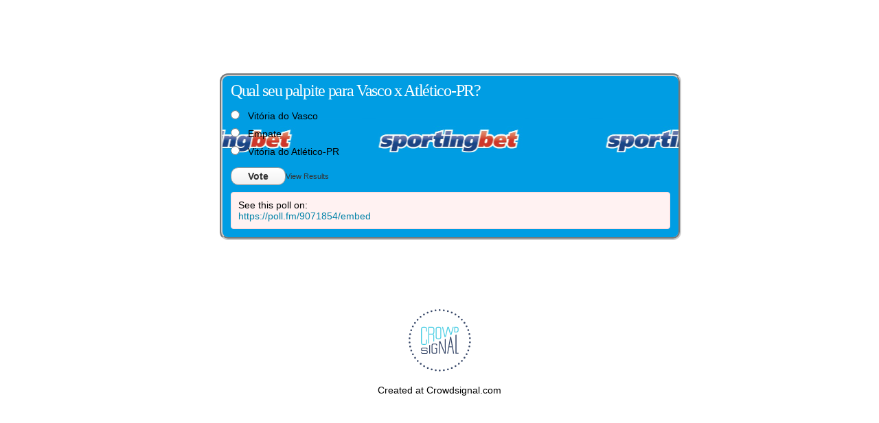

--- FILE ---
content_type: text/html; charset=utf-8
request_url: https://poll.fm/9071854
body_size: 4022
content:
<!DOCTYPE html>
<html lang="en">

<head>
		<meta http-equiv="Content-Type" content="text/html; charset=UTF-8" />
		<link rel="shortcut icon" href="https://app.crowdsignal.com/images/favicon.png" type="image/vnd.microsoft.icon" />
	<link rel="icon" href="https://app.crowdsignal.com/images/favicon.png" type="image/vnd.microsoft.icon" />
	

	<title>
	Qual seu palpite para Vasco x Atlético-PR? (poll 9071854)	</title>

	<script type="text/javascript">
		var pd_cdn_url = 'https://poll.fm';
		var pd_cookie_domain = '.poll.fm';

		document.documentElement.className += " js";
	</script>

	<script defer src="https://use.fontawesome.com/releases/v5.3.1/js/all.js" integrity="sha384-kW+oWsYx3YpxvjtZjFXqazFpA7UP/MbiY4jvs+RWZo2+N94PFZ36T6TFkc9O3qoB" crossorigin="anonymous"></script>

	  
<link rel="stylesheet" href="https://poll.fm/css/production/styles.css?m=1710953687" type="text/css" media="all"/>
  <script type="text/javascript" charset="utf-8" src="https://poll.fm/js/jquery/jquery.js"></script>
  <script type="text/javascript" charset="utf-8" src="https://poll.fm/js/validate.js"></script>
  <script type="text/javascript" charset="utf-8" src="https://poll.fm/js/community.js"></script>
<link rel="canonical" href="https://poll.fm/9071854" />
<link rel="alternate" type="application/rss+xml" title="Qual seu palpite para Vasco x Atlético-PR?" href="https://poll.fm/9071854/feed" />
<meta name="robots" content="noindex, nofollow, noarchive" />    
<script type="text/javascript" src="https://stats.wp.com/w.js" async defer></script>

<script defer id="bilmur" data-provider="crowdsignal" data-service="admin" src="https://s0.wp.com/wp-content/js/bilmur.min.js?i=8&m=202603"></script><meta name="google-site-verification" content="Vb-nO0TU1JmhUxrqIO0VI06y5UbGraDa62wy5BgLrg0" />
<meta name="viewport" content="width=device-width, initial-scale=1, maximum-scale=5, user-scalable=1"/><style>.pds-box
{
	background:#FCFCFC url('http://i.imgur.com/VgmEFqu.png') repeat center center;
	border:4px groove #ccc;
	-webkit-border-radius:12px;
	-moz-border-radius:12px;
	border-radius:12px;
	margin:0;
	padding:12px;
	width:300px;
	direction:ltr;
}

.pds-question-top
{
	font:normal normal bold 16px/18px Verdana;
	color:#FFF;
	text-align:left;
	border:0 none #eee;
	background-color:;
	margin:0 0 15px;
	padding:0;
}

.pds-answer-group
{
	padding:10px 8px 8px 0;
}

.pds-feedback-group
{
	padding:10px 8px 8px 0;
}

.pds-answer-input
{
	padding:0;
	position:relative;
	float:left;
}

.pds-input-label
{
	font:normal normal bold 15px/16px Arial;
	color:#030202;
	text-align:left;
	padding:0;
	width:268px;
	position:relative;
	float:left;
}

.pds-feedback-label
{
	font:normal normal bold 15px/16px Arial;
	color:#030202;
	text-align:left;
	padding:0;
	position:relative;
}

.pds-other-label
{
	font:normal normal bold 15px/16px Arial;
	color:#030202;
	text-align:left;
	padding:0;
	width:268px;
	position:relative;
	float:left;
}

.pds-view-results
{
	font:normal normal normal 11px/11px Arial;
	color:#333;
	text-align:left;
	padding:8px 10px 0 0;
	position:relative;
	float:left;
}

.pds-comments
{
	font:normal normal normal 11px/11px Arial;
	color:#333;
	text-align:left;
	padding:8px 10px 0 0;
	position:relative;
	float:left;
}

.pds-return-poll
{
	font:normal normal normal 11px/11px Arial;
	color:#333;
	text-align:left;
	padding:8px 10px 0 0;
	position:relative;
	float:left;
}

.pds-pd-link
{
	font:normal normal normal 11px/11px Arial;
	color:#333;
	text-align:left;
	padding:8px 10px 0 0;
	position:relative;
	float:left;
}

.pds-share
{
	font:normal normal normal 11px/11px Arial;
	color:#333;
	text-align:left;
	padding:8px 10px 0 0;
	position:relative;
	float:left;
}

.pds-textfield
{
	font:normal normal normal 12px/12px Arial;
	color:#333;
	text-align:left;
	background-color:#fff;
	border:1px solid #d1d1d1;
	margin:4px 0 0 25px;
	padding:2px;
	width:200px;
	position:relative;
	float:left;
}

.pds-vote-button
{
	font:normal normal bold 14px/24px Arial;
	color:#333;
	text-align:left;
	background:#f2f2f2 url('https://app.crowdsignal.com/pollfm-images/white-grad.png') repeat-x left top;
	border:1px solid #999;
	-webkit-border-radius:11px;
	-moz-border-radius:11px;
	border-radius:11px;
	margin:0;
	padding:0 24px;
	position:relative;
	float:left;
}

.pds-vote-button-load
{
	font:normal normal bold 14px/24px Arial;
	color:#333;
	text-align:left;
	background:#f2f2f2 url('https://app.crowdsignal.com/pollfm-images/white-grad.png') repeat-x left top;
	border:1px solid #999;
	-webkit-border-radius:11px;
	-moz-border-radius:11px;
	border-radius:11px;
	margin:0;
	padding:0 24px;
	position:relative;
	float:left;
}

.pds-answer-feedback
{
	background-color:#f1f1f1;
	border:1px solid #d1d1d1;
	padding:0;
	margin:5px 0 0;
	height:18px;
}

.pds-answer-feedback-bar
{
	background-color:#3478E3;
	border:0 none #4D6382;
	padding:0 8px 0 0;
	margin:0;
	height:18px;
	position:relative;
	float:left;
}

.pds-total-votes
{
	font:normal normal normal 12px/12px Arial;
	color:#333;
	text-align:left;
	background-color:;
	border:0 solid #F0F0F0;
	padding:0;
	position:relative;
	float:left;
}

.pds-feedback-group
{
	padding:8px 0;
}

.pds-feedback-result
{
	padding:20px 0 8px;
}

.pds-answer-text
{
	font:normal normal normal 13px/18px Arial;
	color:#333;
	text-align:left;
	margin:0;
	padding:0;
	position:relative;
	float:left;
}

.pds-feedback-per
{
	font:normal normal normal 13px/18px Arial;
	color:#333;
	text-align:left;
	padding:0;
	margin:0;
	position:relative;
	float:right;
}

.pds-feedback-votes
{
	font:normal normal normal 13px/18px Arial;
	color:#333;
	text-align:left;
	padding:0;
	margin:0;
	position:relative;
	float:right;
}

.pds-clear
{
	clear:both;
	display:block;
}

.pds-box A
{
	outline:none;
	display:block;
}

.pds-question A
{
	float:none;
}

.pds-answer A
{
	float:none;
}

.pds-answer-group
{
	display:block;
	padding:5px 0;
}

.pds-answer-input
{
	display:block;
	width:25px;
}

.pds-input-label
{
	cursor:pointer;
	display:block;
}

.pds-feedback-label
{
	display:block;
}

.pds-answer-other
{
	clear:left;
	display:block;
}

.pds-answer-group
{
	display:block;
}

.pds-link
{
	display:block;
}

.pds-answer-group BR
{
	display:none;
}

.pds-answer-other BR
{
	display:none;
}

.pds-vote
{
	padding:10px 0;
}

.pds-vote BR
{
	display:none;
}

.pds-vote-button
{
	display:block;
	text-decoration:none;
	cursor:pointer;
}

.pds-vote-button-load
{
	display:block;
	text-decoration:none;
	background:#eee url('http://i0.poll.fm/polls/vote-loader-eeeeee.gif') no-repeat scroll 50% 50%;
}

.pds-vote-button-load SPAN
{
	visibility:hidden;
}

.pds-total-votes
{
	margin:10px 0 0;
}

.pds-links
{
	display:block;
	padding:0 0 0 15px;
}

.pds-feedback-result
{
	position:relative;
}</style>	<meta name="twitter:card" content="summary_large_image" />
	<meta name="twitter:site" content="@Crowdsignalcom" />
	<meta name="twitter:description" content="Poll Answers: Vitória do Vasco, Empate, Vitória do Atlético-PR, " />
	<meta name="twitter:title" content="Qual seu palpite para Vasco x Atlético-PR?" />
	<meta name="twitter:url" content="https://poll.fm/9071854" />
	<meta name="twitter:image" content="https://app.crowdsignal.com/images/twitter-card.png" />
	
	<!--[if IE 7]>
		<link rel="stylesheet" type="text/css" href="https://poll.fm/css/ie7.css?v=5" />
	<![endif]-->

	<!--[if !IE 7]>
		<style type="text/css">
			#wrap {display:table;height:100%}
		</style>
	<![endif]-->

	<!--[if lt IE 10]>
		<script src="https://html5shim.googlecode.com/svn/trunk/html5.js"></script>
	<![endif]-->

	<meta name="viewport" content="width=device-width, maximum-scale=1.0" />
</head>

<body data-ajax-nonce="b57bcdcaa6" class="shadow logged-out cs-poll">
	<div class="cs-site-content">
		<!-- Google Tag Manager (noscript) -->
	<noscript><iframe src="https://www.googletagmanager.com/ns.html?id=GTM-WQF7499" height="0" width="0" style="display:none;visibility:hidden"></iframe></noscript>
	<!-- End Google Tag Manager (noscript) -->
			<div id="page">
														
			<div id="stage">
 <script type="text/javascript">

	last_comment_hover = null;

			window.is_poll_fm = true;
	
</script>
<div id="stage-inner">
	<div class="grid">
		<div class="grid-center">
						<!-- lots of divs for style compatibility... -->
			<div id="poll">
			<div class="PDS_Poll">
			<div class="css-box pds-box">
			<div class="css-box-outer pds-box-outer">
			<div class="css-box-inner pds-box-inner">
			<main class="css-box-top pds-box-top">
			<form method="get" name="formPoll" action="">
	<div class="css-question pds-question">
		<div class="css-question-outer pds-question-outer">
			<div class="css-question-inner pds-question-inner">
				<div class="css-question-top pds-question-top" style="">
					
					<h2>Qual seu palpite para Vasco x Atlético-PR?</h2>
				</div>
			</div>
		</div>
	</div>

	<div class="css-answer pds-answer">
		<span role="group" aria-label="Qual seu palpite para Vasco x Atlético-PR?">
							<div class="css-answer-group pds-answer-group">

										<div class="css-answer-row pds-answer-row">
						<span class="css-answer-input pds-answer-input">
																	<input type="radio" name="PDI_answer" id="PDI_answer41290276" value="41290276" />
														</span>
						<label for="PDI_answer41290276"  style="word-break:break-word;">
							<span class="css-answer-span pds-answer-span">Vitória do Vasco</span>
						</label>
						<span class="css-clear pds-clear"></span>
					</div>
				</div>
								<div class="css-answer-group pds-answer-group">

										<div class="css-answer-row pds-answer-row">
						<span class="css-answer-input pds-answer-input">
																	<input type="radio" name="PDI_answer" id="PDI_answer41290277" value="41290277" />
														</span>
						<label for="PDI_answer41290277"  style="word-break:break-word;">
							<span class="css-answer-span pds-answer-span">Empate</span>
						</label>
						<span class="css-clear pds-clear"></span>
					</div>
				</div>
								<div class="css-answer-group pds-answer-group">

										<div class="css-answer-row pds-answer-row">
						<span class="css-answer-input pds-answer-input">
																	<input type="radio" name="PDI_answer" id="PDI_answer41290278" value="41290278" />
														</span>
						<label for="PDI_answer41290278"  style="word-break:break-word;">
							<span class="css-answer-span pds-answer-span">Vitória do Atlético-PR</span>
						</label>
						<span class="css-clear pds-clear"></span>
					</div>
				</div>
						</span>
</div>

	
		<div class="css-vote pds-vote">
			<div class="css-votebutton-outer pds-votebutton-outer">
				<a
					href="vote"
					id="pd-vote-button9071854"
					role="button"
					style="cursor:pointer;"
					data-vote="{&quot;id&quot;:9071854,&quot;o&quot;:&quot;0&quot;,&quot;b&quot;:&quot;2&quot;,&quot;m&quot;:&quot;0&quot;,&quot;at&quot;:&quot;10&quot;,&quot;t&quot;:276,&quot;v&quot;:0,&quot;e&quot;:604800,&quot;n&quot;:&quot;3445ba043cd0efc28ee863c4c0cdfecc&quot;}"
					class="vote-button css-vote-button pds-vote-button">
					Vote				</a>
									<span class="css-links pds-links"><a href="/9071854/results" class="css-view-results pds-view-results">View Results</a>
						<br>
						<span class="css-clear pds-clear"></span>
					</span>
					<span class="css-clear pds-clear"></span>
							</div>
		</div>
			<input type='hidden' name='pz' value='473'>

</form>

				<div class="poll-link">
					See this poll on: <a rel="nofollow" target="_blank" href="https://poll.fm/9071854/embed">https://poll.fm/9071854/embed</a>
									</div>
				
			</main> <!-- css-box-top pds-box-top -->
			</div> <!-- css-box-inner pds-box-inner -->
			</div> <!-- css-box-outer pds-box-outer -->
			</div> <!-- css-box pds-box -->
			
						</div> <!-- PDS_Poll -->
			</div> <!-- poll -->
		</div>
						<div class="cs-promo-footer">
		<a href="https://crowdsignal.com?ref=survey-footer">
			<img src="https://app.crowdsignal.com/images/svg/cs-logo-dots.svg" class="cs-promo-footer__dots-logo" alt="Crowdsignal logo" />
		</a>
		<div class="cs-promo-footer__footer" style="">
			<a href="https://crowdsignal.com?ref=survey-footer" class="cs-promo-footer__footer-link" title="Create free online surveys today with Crowdsignal!">
				Created at Crowdsignal.com			</a>
		</div>
	</div>
				</div>
</div>

<script type="text/javascript">
	(function() {
		jQuery( '.dismiss' ).click( function() {
			$( this ).parent().remove();
			return false;
		});

		var number_of_choices = 0;

		jQuery( 'input[name=cname]' ).validate( 'required' );
		jQuery( 'input[name=cemail]' ).validate( 'required' );
		jQuery( 'textarea[name=ctext]' ).validate( 'required' );

		jQuery( '.answers li' ).unbind( 'click' ).click( function( e ) {
			//check that type not exceeded...
			e.stopPropagation();

			if( number_of_choices > 1 ) {
				var input = jQuery( this ).find( 'input[name=PDI_answer]' );

				if ( input.val() == 'other' ) return false;

				answer_click( number_of_choices, input );

				if ( input.is(':checked') )
					input.parents( 'li' ).addClass( 'select' );
				else
					input.parents( 'li' ).removeClass( 'select' );

				return true;
			}
		} );

		jQuery( '.answers li img' ).on( 'click', function( e ) {
			jQuery( this ).closest( 'li' ).find( 'input' ).prop( 'checked', true );
		} );

		jQuery( '.answers :input[name=PDI_OtherText]' ).unbind('blur').blur( function() {
			//check that type not exceeded...
			var type = 0;
			if (type == 0) {
				var other_text = jQuery( this ).val();
				if( other_text && other_text.length > 0 )
					jQuery( '#PDI_answerOther' ).prop( 'checked', true );
			}
	    	else if( type > 1 ) {
				var input = jQuery( this );
				answer_click( type, input );

				if( input.val().length > 0 )
					input.parents( 'li' ).addClass( 'select' );
				else
					input.parents( 'li' ).removeClass( 'select' );

	            return true;
			}
		} );

		jQuery( 'a.del-embed-url' ).click( function() {
			var data = {};

			data['_pd_nonce'] = '52616a44bf';
			data['id']        = 9071854;

			jQuery.post( '', data, function( response ) {
	          	if ( response ) {
	          		jQuery( '.poll-link' ).fadeOut();
	          	}
	        } );

			return false;
		} );

		jQuery( 'a.toggle-poll-state' ).click( function() {
			var data = {};
			var button = jQuery(this);
			var open = 'Open Poll';
			var close = 'Close Poll';

			data['_pd_nonce'] = 'c499f1db95';
			data['id']        = 9071854;

			jQuery.post( '', data, function( response ) {
	          	if ( response ) {
	          		if ( response == 'open' )
	          			button.html( close );
	          		else
	          			button.html( open );
	          	}
	        } );

			return false;
		});

	} )();

	alert_no_answer = 'Please choose an answer first!';

	function st_go(a) {
		return '';
	}

	st = {
		"p": "9071854",
		"v": "2"
	};

	
	
	function comment_init() {
	 	// Poll comment moderate click

		$('a.delete-comment, a.approve-comment').unbind('click');

		$( 'a.delete-comment, a.approve-comment' ).click( function() {

			var item   = $( this );
			var row	   = item.parents( 'li.com' );

			// Remove button, show loading
			item.loading();

			$.ajax( {
				url: item.attr( 'href' ) + '&ajax=true',
				success: function( response ) {
					if ( PollDaddy.is_fatal( response ) )
						item.loading();
					else {
						row.replaceWith( response );
						comment_init();
					}
				}
			} );
			return false;
		});
	}

	(function() {
		jQuery('.vote-button').click( vote );

		comment_init();
	})();

</script>


<!-- close stage div -->
</div>

<!-- close page div -->
</div>


<!-- close cs-site-content div -->
</div>

</body>
</html>
